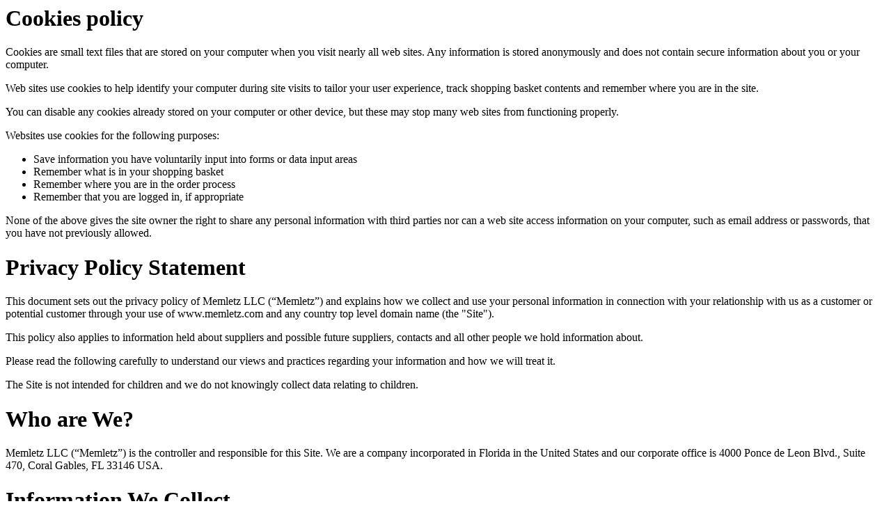

--- FILE ---
content_type: text/html; charset=UTF-8
request_url: https://memletz.com/privacy
body_size: 6524
content:
<html>
<body>


<h1>Cookies policy</h1>

<p>Cookies are small text files that are stored on your computer when you visit nearly all web sites. Any information is stored anonymously and does not contain secure information about you or your computer.</p>

<p>Web sites use cookies to help identify your computer during site visits to tailor your user experience, track shopping basket contents and remember where you are in the site.</p>

<p>You can disable any cookies already stored on your computer or other device, but these may stop many web sites from functioning properly.</p>

<p>Websites use cookies for the following purposes:</p>

<ul>
    <li>Save information you have voluntarily input into forms or data input areas</li>
    <li>Remember what is in your shopping basket</li>
    <li>Remember where you are in the order process</li>
    <li>Remember that you are logged in, if appropriate</li>
</ul>
<p>None of the above gives the site owner the right to share any personal information with third parties nor can a web site access information on your computer, such as email address or passwords, that you have not previously allowed.</p>

<h1>Privacy Policy Statement</h1>



<p>This document sets out the privacy policy of Memletz LLC (“Memletz”) and explains how we collect and use your personal information in connection with your relationship with us as a customer or potential customer through your use of www.memletz.com and any country top level domain name (the "Site").</p>

<p>This policy also applies to information held about suppliers and possible future suppliers, contacts and all other people we hold information about.</p>

<p>Please read the following carefully to understand our views and practices regarding your information and how we will treat it.</p>

<p>The Site is not intended for children and we do not knowingly collect data relating to children.</p>



<h1>Who are We?</h1>



<p>Memletz LLC (“Memletz”) is the controller and responsible for this Site. We are a company incorporated in Florida in the United States and our corporate office is 4000 Ponce de Leon Blvd., Suite 470, Coral Gables, FL 33146 USA.</p>



<h1>Information We Collect</h1>



<p>By the use of the word “information”, we mean personal information about you that we collect, use, share, store and transfer in physical and electronic form. This information can be grouped together in the following categories:</p>


<ul>
<li>Identity Information includes username.
    <li>Contact Information includes email address.</li>
    <li>Financial Information includes bank account and payment card details.</li>
    <li>Transaction Information includes details about payments to and from you and other details of products you have purchased from us.</li>
    <li>Technical Information includes internet protocol (IP) address, your login data, browser type and version, time zone setting and location, language, browser plug-in types and versions, operating system and platform and other technology on the devices you use to access the Site.</li>
    <li>Profile Information includes your username and password, purchases or orders made by you, feedback and survey responses and any information that you choose to share on your profile builder.</li>
    <li>Usage Information includes information about how you use the Site and our services.</li>
    <li>Marketing and Communications Information includes your preferences in receiving marketing from us and your communication preferences.</li>
</ul>

<h1>How We Collect Information About You</h1>



<p>You may give us your information by filling in forms on the Site or by corresponding with us by email or otherwise. This includes information you provide when you:</p>


<ul>
<li>create an account with us;</li>
    <li>place an order;</li>
    <li>sign up to our newsletters;</li>
    <li>register for any loyalty scheme that we offer from time to time;</li>
    <li>request marketing to be sent to you;</li>
    <li>enter a competition, promotion or survey; or</li>
    <li>give us some feedback.</li>
</ul>

<p>As you interact with the Site, we may automatically collect Technical Information about your equipment, browsing actions and patterns. We collect this information by using cookies, server logs and other similar technologies. Please see our cookies policy for further information.</p>



<p>We may also receive information about you from various third parties:</p>

<ul>
    <li>analytics providers [such as Google based outside the EU];</li>
    <li>advertising networks;</li>
    <li>search information providers; and</li>
    <li>[include any other third party sources e.g. payment providers, data brokers.]</li>
    <li>How We Use Your Information</li>
</ul>


<p>We use your information in the following ways:</p>



<p>Identity & Contact Information</p>

<ul>
<li>to deliver your purchases to you
    <li>to send you service messages by text or e-mail</li>
    <li>to create and manage your account</li>
    <li>to provide customer service and support</li>
    <li>for security and to check your identity</li>
    <li>to provide you with marketing (where we have the right to do so – see marketing section below)</li>
    <li>to show you Memletz adverts for products as your browse the web</li>
    <li>to direct you to the right part of the website</li>
    <li>to communicate with you</li>
</ul>

<p>Financial Information</p>

<ul>
    <li>to take payment, and give refunds</li>
    <li>for fraud prevention and detection</li>
</ul>

<p>Transaction Information</p>

<ul>
    <li>to provide the products that you order to you;</li>
    <li>to provide customer service and support, and handle returns</li>
    <li>to find out what you, and other customers, like</li>
</ul>

<p>Technical & Usage Information</p>

<ul>
    <li>to improve our Site and set default options for you (such as language and currency)</li>
    <li>to keep our site safe and secure;</li>
    <li>to find out what you, and other customers, like</li>
</ul>

<p>Profile Information</p>

<ul>
    <li>to find out what you, and other customers, like</li>
    <li>to make suggestions and recommendations to you about goods or services that may be of interest to you;</li>
    <li>to manage your participation in any loyalty scheme;</li>
</ul>

<p>Marketing and Communications Information</p>

<ul>
    <li>to send you information by email, SMS or post about our products and services</li>
</ul>


<p>Contact History</p>

<ul>
    <li>to provide customer service and support</li>
    <li>to train our staff</li>
</ul>


<h1>Legal basis for processing</h1>



<p>Our processing of your personal information is necessary:</p>


<ul>
    <li>for the performance of contracts to which you will be a party to and in order to take steps at your request prior to you entering into those contracts e.g. your orders with us;</li>
    <li>for the purposes of legitimate interests pursued by us; or</li>
    <li>in order to comply with a legal obligation to which we are subject</li>
</ul>


<p>Legitimate interests</p>



<p>Where our processing is based on the legitimate interest grounds described above, those legitimate interests are: (i) collecting personal information to provide you with a smooth and efficient customer experience; (ii) running our business; (iii) to provide the products and services you have requested; (iv) to prevent fraud; and (v) for our own marketing, research and product development.</p>



<h1>Will We Share Your Information With Third Parties?</h1>



<p>Except as expressly set out in this policy we will not sell, distribute or lease your personal information to third parties unless we have your permission or are required by law to do so.</p>

<p>However, we share your information with the following categories of companies as an essential part of being able to provide our products and services to you, as set out in this privacy policy:</p>


<ul>
    <li>Professional service providers, such as marketing agencies, advertising partners and website hosts who help us run our business</li>
    <li>Companies approved by you, such as social media sites (if you choose to link your accounts to us), or where you choose to use their payment service</li>
</ul>

<p>We may also share your personal information with:</p>


<ul>
    <li>law enforcement agencies, other governmental agencies or third parties if we are required by law to do so; and</li>
    <li>other business entities should we plan to merge with, sell our business to or be acquired by that business entity, or if we undergo a re-organization with that entity.</li>
</ul>

<p>We may provide third parties with aggregated but anonymized information and analytics about our customers and, before we do so, we will make sure that it does not identify you.</p>



<h1>Will We Transfer Your Information Overseas?</h1>



<p>The information that we collect from you may be transferred to, and stored at, a destination outside the European Economic Area ("EEA") or other jurisdictions. It may also be processed by staff operating outside the EEA who work for us or for one of our suppliers. Such staff may be engaged in, among other things, the processing of your payment details and the provision of support services.</p>



<p>When we, or our permitted third parties, transfer your information outside the European Economic Area, we or they will impose obligations on the recipients of that data to protect your information to the standard required in the EEA or otherwise require the recipient to subscribe to international frameworks intended to enable secure data sharing. In the case of transfers by us, we will put in place appropriate safeguards to ensure that your information remains adequately protected.</p>



<h1>Your Rights</h1>



<p>At any time, you have the right:</p>


<ul>
    <li>to request access to or a copy of any information which we hold about you;</li>
    <li>to rectification of your information, if you consider that it is inaccurate;</li>
    <li>to ask us to delete your information, if you consider that we do not have the right to hold it;</li>
    <li>to withdraw consent to our processing of your information (to the extent such processing is based on previously obtained consent);</li>
    <li>to ask us to stop or start sending you marketing messages as described below in the marketing section;</li>
    <li>to restrict processing of your information;</li>
    <li>to data portability (moving some of your information elsewhere) in certain circumstances;</li>
    <li>to object to your information being processed in certain circumstances; and</li>
    <li>to not to be subject to a decision based on automated processing and to have safeguards put in place if you are being profiled based on your information.</li>
</ul>

<p>Any request for access to or a copy of your information must be in writing and we will endeavor to respond within a reasonable period and in any event within one month in compliance with data protection legislation. We will comply with our legal obligations as regards your rights as a data subject.</p>

<p>We aim to ensure that the information we hold about you is accurate at all times. To assist us in ensuring that your information is up to date, do let us know if any of your personal details change. You can access, update or correct your personal account details via the "My Account" section of the Site.</p>

<h1>Data Security</h1>

<p>We are committed to ensuring that your information is secure. In order to prevent unauthorized access or disclosure, we have put in place suitable physical, electronic and managerial procedures to safeguard and secure the information we collect online.</p>

<p>All information you provide to us is stored on our secure servers. Any payment transactions will be encrypted using 256-bit SSL encryption. For your added security all payment transactions are processed by Stripe or PayPal as you select on the payments page. Memletz is not party to your personal credit card or bank details. Where we have given you (or where you have chosen) a password which enables you to access certain parts of our site, you are responsible for keeping this password confidential. We ask you not to share your password with anyone.</p>

<h1>Marketing</h1>

<p>We may use your information to form a view on what we think you may want or need, or what may be of interest to you. This is how we decide which products, services and offers may be relevant for you.</p>

<p>We may use your information to provide you with marketing messages if you have requested information from us or purchased goods or services from us and, in each case, you have not opted out of receiving that marketing.</p>

<p>We may also market to you if we have received your express consent to do so including where we have collected your details in connection with a competition or other promotion and you have agreed to receive marketing from us.</p>

<p>You can stop receiving marketing messages from us at any time.</p>

<p>You can do this by contacting us at info@memletz.com.  Once you do this, we will update your profile to ensure that you don’t receive further marketing messages.</p>

<p>Online Adverts</p>

<p>We engage in online advertising, also to keep you aware of what we’re up to and to help you see and find our products.</p>

<p>Like many companies, we target Memletz banners and ads to you when you are on other websites and apps. We do this using a variety of digital marketing networks and ad exchanges, and we use a range of advertising technologies like web beacons, pixels, ad tags, cookies, and mobile identifiers, as well as specific services offered by some sites and social networks, such as Facebook’s Custom Audience service.</p>

<p>The banners and ads you see will be based on information we hold about you, or your previous use of the Site (for example, your Site search history, and the content you read on the Site) or on Site banners or ads you have previously clicked on.</p>

<p>How Long Will We Keep Your Information?</p>

<p>We will keep your information for as long as you have your account, or as long as is needed to be able to provide the services to you, or (in the case of any contact you may have with our Customer Care team) for as long as is necessary to provide support-related reporting and trend analysis only.</p>

<p>If reasonably necessary or required to meet legal or regulatory requirements, resolve disputes, prevent fraud and abuse, or enforce our terms and conditions, we may also keep hold of some of your information as required, even after you have closed your account or it is no longer needed to provide the services to you.</p>

<p>Where we are permitted to send you direct marketing communications we may retain your contact information necessary for this purpose, (provided that you have not indicated that you do not wish to receive them) for as long as you do not unsubscribe from receiving the same from us.</p>


<p>How To Contact Us</p>

<p>Questions, comments and requests regarding this policy are welcomed and should be addressed to info@memletz.com.</p>

<p>If you have any concerns about our use of your information, you also have the right to make a complaint to the data protection regulator in your country.</p>

<p>Changes To This Policy</p>

<p>Any changes we make to our privacy policy in the future will be posted on this page and, where appropriate, notified to you on the Site, or by e-mail. Please check back frequently to see any updates or changes to our policy. This privacy policy was last updated on March 24, 2023.</p>


<!-- Global site tag (gtag.js) - Google Analytics -->
<script async src="https://www.googletagmanager.com/gtag/js?id=UA-149329833-1">
</script>
<script>
    window.dataLayer = window.dataLayer || [];
    function gtag(){dataLayer.push(arguments);}
    gtag('js', new Date());

    gtag('config', 'UA-149329833-1');
</script>

</body>
</html>
